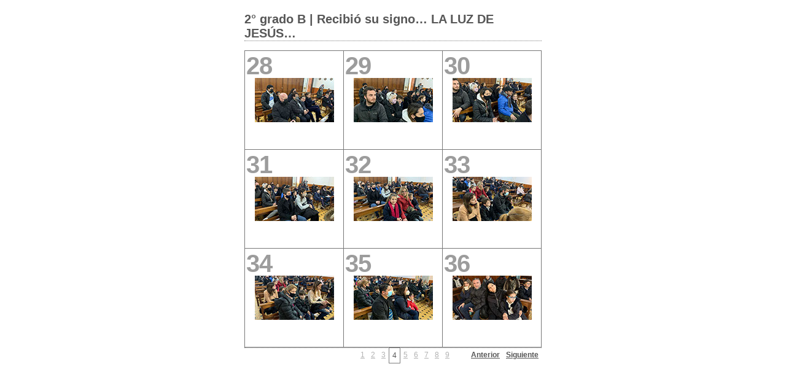

--- FILE ---
content_type: text/html
request_url: https://janer.esc.edu.ar/2022/07-11-Pri/content/index_4.html
body_size: 1497
content:
<html xml:lang="en" xmlns="http://www.w3.org/1999/xhtml">
<head>
<meta http-equiv="Content-Type" content="text/html; charset=UTF-8" />
<meta name="KEYWORDS" content="photography,software,photos,digital darkroom,gallery,image,photographer" />
<meta name="generator" content="Adobe Lightroom" />
<title>2° grado B | Recibió su signo…  LA LUZ DE JESÚS…</title>
<link rel="stylesheet" type="text/css" media="screen" title="Custom Settings" href="165788583913506059_custom.css" />
<link rel="stylesheet" type="text/css" media="screen" title="Custom Settings" href="../resources/css/master.css" />
<script type="text/javascript">
	  window.AgMode = "publish";
      cellRolloverColor="#e8e8e8";
      cellColor="#ffffff";
      </script>
<script type="text/javascript" src="../resources/js/liveUpdate.js">
<!--padding for ie-->
</script>
<script type="text/javascript" src="../resources/js/cutName.js">
<!--padding for ie-->
</script>
<!--[if lt IE 7.]> <script defer type="text/javascript" src="../resources/js/pngfix.js"></script> <![endif]-->
<!--[if gt IE 6]> <link rel="stylesheet" href="../resources/css/ie7.css"></link> <![endif]-->
<!--[if lt IE 7.]> <link rel="stylesheet" href="../resources/css/ie6.css"></link> <![endif]-->
</head>
<body>
<div id="wrapper">
<div id="sitetitle">
<h1 onclick="clickTarget( this, 'siteTitle.text' );" id="liveUpdateSiteTitle">2° grado B | Recibió su signo…  LA LUZ DE JESÚS…</h1>
</div>
<div id="collectionHeader">
<h1 onclick="clickTarget( this, 'groupTitle.text' );" id="liveUpdateCollectionTitle"></h1>
<p onclick="clickTarget( this, 'groupDescription.text' );" id="liveUpdateCollectionDescription"></p>
</div>
<div id="stage">
<div id="index">
<div id="tempDiv" xmlns=""><!--padding for OS X 10.6-->
</div>
<script type="text/javascript">
		var nameDiv = document.getElementById("tempDiv");
		var thumbnailName = getName(nameDiv.innerHTML);
		try {
			nameDiv.parentNode.removeChild(nameDiv);
		} catch (e) {}
	</script>
<div class="thumbnail borderTopLeft   " onclick="window.location.href='WhatsApp%20Image%202022-07-11%20at%2016.05.22%20(12)_large.html'">
<div class="itemNumber">28</div>
<div onmouseover="window.gridOn( this.parentNode, 'ID27_1657885839459_thumb' );" onmouseout="window.gridOff( this.parentNode );" class="alignmentOuterGrid">
<div class="alignmentOuter2">
<div class="alignmentMiddle">
<div class="alignmentInner">
<div class="AdjustZIndex">
<a href="WhatsApp%20Image%202022-07-11%20at%2016.05.22%20(12)_large.html" onclick="return needThumbImgLink;">
<img src="../content/bin/images/thumb/WhatsApp%20Image%202022-07-11%20at%2016.05.22%20(12).jpg" id="ID27_1657885839459_thumb" alt="%_tempFileNameWhatsApp%20Image%202022-07-11%20at%2016.05.22%20(12)%" />
</a>
</div>
</div>
</div>
</div>
</div>
</div>
<div id="tempDiv" xmlns=""><!--padding for OS X 10.6-->
</div>
<script type="text/javascript">
		var nameDiv = document.getElementById("tempDiv");
		var thumbnailName = getName(nameDiv.innerHTML);
		try {
			nameDiv.parentNode.removeChild(nameDiv);
		} catch (e) {}
	</script>
<div class="thumbnail borderTopLeft   " onclick="window.location.href='WhatsApp%20Image%202022-07-11%20at%2016.05.22%20(13)_large.html'">
<div class="itemNumber">29</div>
<div onmouseover="window.gridOn( this.parentNode, 'ID28_1657885839461_thumb' );" onmouseout="window.gridOff( this.parentNode );" class="alignmentOuterGrid">
<div class="alignmentOuter2">
<div class="alignmentMiddle">
<div class="alignmentInner">
<div class="AdjustZIndex">
<a href="WhatsApp%20Image%202022-07-11%20at%2016.05.22%20(13)_large.html" onclick="return needThumbImgLink;">
<img src="../content/bin/images/thumb/WhatsApp%20Image%202022-07-11%20at%2016.05.22%20(13).jpg" id="ID28_1657885839461_thumb" alt="%_tempFileNameWhatsApp%20Image%202022-07-11%20at%2016.05.22%20(13)%" />
</a>
</div>
</div>
</div>
</div>
</div>
</div>
<div id="tempDiv" xmlns=""><!--padding for OS X 10.6-->
</div>
<script type="text/javascript">
		var nameDiv = document.getElementById("tempDiv");
		var thumbnailName = getName(nameDiv.innerHTML);
		try {
			nameDiv.parentNode.removeChild(nameDiv);
		} catch (e) {}
	</script>
<div class="thumbnail borderTopLeft borderRight  " onclick="window.location.href='WhatsApp%20Image%202022-07-11%20at%2016.05.22%20(14)_large.html'">
<div class="itemNumber">30</div>
<div onmouseover="window.gridOn( this.parentNode, 'ID29_1657885839463_thumb' );" onmouseout="window.gridOff( this.parentNode );" class="alignmentOuterGrid">
<div class="alignmentOuter2">
<div class="alignmentMiddle">
<div class="alignmentInner">
<div class="AdjustZIndex">
<a href="WhatsApp%20Image%202022-07-11%20at%2016.05.22%20(14)_large.html" onclick="return needThumbImgLink;">
<img src="../content/bin/images/thumb/WhatsApp%20Image%202022-07-11%20at%2016.05.22%20(14).jpg" id="ID29_1657885839463_thumb" alt="%_tempFileNameWhatsApp%20Image%202022-07-11%20at%2016.05.22%20(14)%" />
</a>
</div>
</div>
</div>
</div>
</div>
</div>
<div class="clear">
<!--padding for ie-->
</div>
<div id="tempDiv" xmlns=""><!--padding for OS X 10.6-->
</div>
<script type="text/javascript">
		var nameDiv = document.getElementById("tempDiv");
		var thumbnailName = getName(nameDiv.innerHTML);
		try {
			nameDiv.parentNode.removeChild(nameDiv);
		} catch (e) {}
	</script>
<div class="thumbnail borderTopLeft   " onclick="window.location.href='WhatsApp%20Image%202022-07-11%20at%2016.05.22%20(15)_large.html'">
<div class="itemNumber">31</div>
<div onmouseover="window.gridOn( this.parentNode, 'ID30_1657885839465_thumb' );" onmouseout="window.gridOff( this.parentNode );" class="alignmentOuterGrid">
<div class="alignmentOuter2">
<div class="alignmentMiddle">
<div class="alignmentInner">
<div class="AdjustZIndex">
<a href="WhatsApp%20Image%202022-07-11%20at%2016.05.22%20(15)_large.html" onclick="return needThumbImgLink;">
<img src="../content/bin/images/thumb/WhatsApp%20Image%202022-07-11%20at%2016.05.22%20(15).jpg" id="ID30_1657885839465_thumb" alt="%_tempFileNameWhatsApp%20Image%202022-07-11%20at%2016.05.22%20(15)%" />
</a>
</div>
</div>
</div>
</div>
</div>
</div>
<div id="tempDiv" xmlns=""><!--padding for OS X 10.6-->
</div>
<script type="text/javascript">
		var nameDiv = document.getElementById("tempDiv");
		var thumbnailName = getName(nameDiv.innerHTML);
		try {
			nameDiv.parentNode.removeChild(nameDiv);
		} catch (e) {}
	</script>
<div class="thumbnail borderTopLeft   " onclick="window.location.href='WhatsApp%20Image%202022-07-11%20at%2016.05.22%20(16)_large.html'">
<div class="itemNumber">32</div>
<div onmouseover="window.gridOn( this.parentNode, 'ID31_1657885839467_thumb' );" onmouseout="window.gridOff( this.parentNode );" class="alignmentOuterGrid">
<div class="alignmentOuter2">
<div class="alignmentMiddle">
<div class="alignmentInner">
<div class="AdjustZIndex">
<a href="WhatsApp%20Image%202022-07-11%20at%2016.05.22%20(16)_large.html" onclick="return needThumbImgLink;">
<img src="../content/bin/images/thumb/WhatsApp%20Image%202022-07-11%20at%2016.05.22%20(16).jpg" id="ID31_1657885839467_thumb" alt="%_tempFileNameWhatsApp%20Image%202022-07-11%20at%2016.05.22%20(16)%" />
</a>
</div>
</div>
</div>
</div>
</div>
</div>
<div id="tempDiv" xmlns=""><!--padding for OS X 10.6-->
</div>
<script type="text/javascript">
		var nameDiv = document.getElementById("tempDiv");
		var thumbnailName = getName(nameDiv.innerHTML);
		try {
			nameDiv.parentNode.removeChild(nameDiv);
		} catch (e) {}
	</script>
<div class="thumbnail borderTopLeft borderRight  " onclick="window.location.href='WhatsApp%20Image%202022-07-11%20at%2016.05.22%20(17)_large.html'">
<div class="itemNumber">33</div>
<div onmouseover="window.gridOn( this.parentNode, 'ID32_1657885839469_thumb' );" onmouseout="window.gridOff( this.parentNode );" class="alignmentOuterGrid">
<div class="alignmentOuter2">
<div class="alignmentMiddle">
<div class="alignmentInner">
<div class="AdjustZIndex">
<a href="WhatsApp%20Image%202022-07-11%20at%2016.05.22%20(17)_large.html" onclick="return needThumbImgLink;">
<img src="../content/bin/images/thumb/WhatsApp%20Image%202022-07-11%20at%2016.05.22%20(17).jpg" id="ID32_1657885839469_thumb" alt="%_tempFileNameWhatsApp%20Image%202022-07-11%20at%2016.05.22%20(17)%" />
</a>
</div>
</div>
</div>
</div>
</div>
</div>
<div class="clear">
<!--padding for ie-->
</div>
<div id="tempDiv" xmlns=""><!--padding for OS X 10.6-->
</div>
<script type="text/javascript">
		var nameDiv = document.getElementById("tempDiv");
		var thumbnailName = getName(nameDiv.innerHTML);
		try {
			nameDiv.parentNode.removeChild(nameDiv);
		} catch (e) {}
	</script>
<div class="thumbnail borderTopLeft  borderBottom " onclick="window.location.href='WhatsApp%20Image%202022-07-11%20at%2016.05.22%20(18)_large.html'">
<div class="itemNumber">34</div>
<div onmouseover="window.gridOn( this.parentNode, 'ID33_1657885839470_thumb' );" onmouseout="window.gridOff( this.parentNode );" class="alignmentOuterGrid">
<div class="alignmentOuter2">
<div class="alignmentMiddle">
<div class="alignmentInner">
<div class="AdjustZIndex">
<a href="WhatsApp%20Image%202022-07-11%20at%2016.05.22%20(18)_large.html" onclick="return needThumbImgLink;">
<img src="../content/bin/images/thumb/WhatsApp%20Image%202022-07-11%20at%2016.05.22%20(18).jpg" id="ID33_1657885839470_thumb" alt="%_tempFileNameWhatsApp%20Image%202022-07-11%20at%2016.05.22%20(18)%" />
</a>
</div>
</div>
</div>
</div>
</div>
</div>
<div id="tempDiv" xmlns=""><!--padding for OS X 10.6-->
</div>
<script type="text/javascript">
		var nameDiv = document.getElementById("tempDiv");
		var thumbnailName = getName(nameDiv.innerHTML);
		try {
			nameDiv.parentNode.removeChild(nameDiv);
		} catch (e) {}
	</script>
<div class="thumbnail borderTopLeft  borderBottom " onclick="window.location.href='WhatsApp%20Image%202022-07-11%20at%2016.05.22%20(19)_large.html'">
<div class="itemNumber">35</div>
<div onmouseover="window.gridOn( this.parentNode, 'ID34_1657885839472_thumb' );" onmouseout="window.gridOff( this.parentNode );" class="alignmentOuterGrid">
<div class="alignmentOuter2">
<div class="alignmentMiddle">
<div class="alignmentInner">
<div class="AdjustZIndex">
<a href="WhatsApp%20Image%202022-07-11%20at%2016.05.22%20(19)_large.html" onclick="return needThumbImgLink;">
<img src="../content/bin/images/thumb/WhatsApp%20Image%202022-07-11%20at%2016.05.22%20(19).jpg" id="ID34_1657885839472_thumb" alt="%_tempFileNameWhatsApp%20Image%202022-07-11%20at%2016.05.22%20(19)%" />
</a>
</div>
</div>
</div>
</div>
</div>
</div>
<div id="tempDiv" xmlns=""><!--padding for OS X 10.6-->
</div>
<script type="text/javascript">
		var nameDiv = document.getElementById("tempDiv");
		var thumbnailName = getName(nameDiv.innerHTML);
		try {
			nameDiv.parentNode.removeChild(nameDiv);
		} catch (e) {}
	</script>
<div class="thumbnail borderTopLeft borderRight borderBottom " onclick="window.location.href='WhatsApp%20Image%202022-07-11%20at%2016.05.22%20(20)_large.html'">
<div class="itemNumber">36</div>
<div onmouseover="window.gridOn( this.parentNode, 'ID35_1657885839474_thumb' );" onmouseout="window.gridOff( this.parentNode );" class="alignmentOuterGrid">
<div class="alignmentOuter2">
<div class="alignmentMiddle">
<div class="alignmentInner">
<div class="AdjustZIndex">
<a href="WhatsApp%20Image%202022-07-11%20at%2016.05.22%20(20)_large.html" onclick="return needThumbImgLink;">
<img src="../content/bin/images/thumb/WhatsApp%20Image%202022-07-11%20at%2016.05.22%20(20).jpg" id="ID35_1657885839474_thumb" alt="%_tempFileNameWhatsApp%20Image%202022-07-11%20at%2016.05.22%20(20)%" />
</a>
</div>
</div>
</div>
</div>
</div>
</div>
<div class="clear">
<!--padding for ie-->
</div>
</div>
</div>
<div class="clear">
<!--padding for ie-->
</div>
<div class="pagination">
<ul>
<li>
<a href="index.html">1</a>
</li>
<li>
<a href="index_2.html">2</a>
</li>
<li>
<a href="index_3.html">3</a>
</li>
<li class="current">4</li>
<li>
<a href="index_5.html">5</a>
</li>
<li>
<a href="index_6.html">6</a>
</li>
<li>
<a href="index_7.html">7</a>
</li>
<li>
<a href="index_8.html">8</a>
</li>
<li>
<a href="index_9.html">9</a>
</li>
<li class="previous">
<a class="paginationLinks" href="index_3.html">Anterior</a>
</li>
<li class="next">
<a class="paginationLinks" href="index_5.html">Siguiente</a>
</li>
</ul>
</div>
<div id="contact">
<a href="">
<span onclick="clickTarget( this, 'contactInfo.text' );" id="liveUpdateContactInfo"></span></a>
</div>
<div class="clear">
<!--padding for ie-->
</div>
</div>
</body>
</html>


--- FILE ---
content_type: application/javascript
request_url: https://janer.esc.edu.ar/2022/07-11-Pri/resources/js/liveUpdate.js
body_size: 1659
content:
// a constant used to indicate a function that does nothing
var NOOP = function() {}

// ------------------------------------------------------------------------
//   Find the font family, size and face for the provided node in the
//   HTML dom.  The result object contains fontSize, fontFamily and
//   fontFace entries.
//
function findFont( obj )
{
	var result = new Object();
	if ( obj.currentStyle ) {
		result.fontSize = obj.currentStyle[ 'fontSize' ];
		result.fontFamily = obj.currentStyle[ 'fontFamily' ];
		result.fontFace = obj.currentStyle[ 'fontFace' ];
	} else if ( document.defaultView && document.defaultView.getComputedStyle ) {
		var computedStyle = document.defaultView.getComputedStyle( obj, "" );
		result.fontSize = computedStyle.getPropertyValue( 'font-size' );
		result.fontFamily = computedStyle.getPropertyValue( 'font-family' );
		result.fontFace = computedStyle.getPropertyValue( 'font-face' );
	}
	return result;
}

// ---------------------------------------------------------------------------

/*
	Find the bounds of the specified node in the DOM.  This returns
	an objct with x,y, height and width fields
*/
function findBounds( obj )
{
	var bounds = new Object();
	bounds.x = 0;
	bounds.y = 0;
	bounds.width = obj.scrollWidth;
	bounds.height = obj.scrollHeight;
	if( obj.x != null ) {
		bounds.x = obj.x;
		bounds.y = obj.y;
	}
	else {
		while( obj.offsetLeft != null ) {
			bounds.x += obj.offsetLeft;
			bounds.y += obj.offsetTop;
			if( obj.offsetParent ) {
				obj = obj.offsetParent;
			}
			else {
				break;
			}
		}
	}
			
	// subtract the amount the page is scrolled from position
	if (self.pageYOffset) // all except Explorer
	{
		bounds.x -= self.pageXOffset;
		bounds.y -= self.pageYOffset;
	}
	else if (document.documentElement && document.documentElement.scrollTop)
		// Explorer 6 Strict
	{
		bounds.x -= document.documentElement.scrollLeft;
		bounds.y -= document.documentElement.scrollTop;
	}
	else if (document.body) // all other Explorers
	{
		bounds.x -= document.body.scrollLeft;
		bounds.y -= document.body.scrollTop;
	}

	return bounds;
}

// ---------------------------------------------------------------------------

var isFirefoxPat = /Firefox\/([0-9]+)[.]([0-9]+)[.]([0-9]+)/;
var firFoxArr = isFirefoxPat.exec( navigator.userAgent );
var isSafariPat = /AppleWebKit\/([0-9]+)[.]([0-9]+)/;
var safariArr = isSafariPat.exec( navigator.userAgent );

// ---------------------------------------------------------------------------

/*
	Default implementation does nothing when viewing the webpage normally
*/
var clickTarget = NOOP;
var tellLightroomWhatImagesWeAreUsing = NOOP;

// ---------------------------------------------------------------------------

var callCallback = NOOP;

// ---------------------------------------------------------------------------

if( window.myCallback != null ){
	// We're being previewed on Mac.  Create a callback
	// function for communicating from the web page into Lightroom.
	callCallback = function() {
		// On Mac we use a special javascript to talk to Lightroom.
		var javascript = 'myCallback.' + arguments[ 0 ] + "( ";
		var j = arguments.length;
		var c = j - 1;
		for( var i = 1; i < j; i++ ) {
			var arg = arguments[ i ];
			if( typeof( arg ) == 'string' ) {
				javascript = javascript + '"' + arg + '"';
			}
			if( typeof( arg ) == 'number' ) {
				javascript = javascript + arg
			}
			if( typeof( arg ) == 'undefined' ) {
				javascript = javascript + 'undefined'
			}
			if( i < c ) {
				javascript = javascript + ", "
			}
		}
		javascript = javascript + " )"
		eval( javascript )
	}
}

// ---------------------------------------------------------------------------

else if( window.AgMode == 'preview' ) {
	// We're being previewed on Windows.  Create a callback
	// function for communicating from the web page into Lightroom.
	callCallback = function() {
		// On windows we use a special lua: URL to talk to Lightroom.
		var lua = arguments[ 0 ] + "( ";
		var j = arguments.length;
		var c = j - 1;
		for( var i = 1; i < j; i++ ) {
			var arg = arguments[ i ];
			if( typeof( arg ) == 'string' ) {
				lua = lua + '"' + arg + '"';
			}
			if( typeof( arg ) == 'number' ) {
				lua = lua + arg
			}
			if( typeof( arg ) == 'undefined' ) {
				lua = lua + 'undefined'
			}
			if( i < c ) {
				lua = lua + ", "
			}
		}
		lua = lua + ")"
		// alert( lua )
		location.href = "lua:" + lua
	}
}

// ---------------------------------------------------------------------------

/*
	Set up live feedback between Lightroom and the previewed web page.
*/
if( callCallback != NOOP ) {
	tellLightroomWhatImagesWeAreUsing = function() {

		if( window.myCallback != null ) {
			var imgElements = document.getElementsByTagName( "img" );
			var elsLen = imgElements.length;
			var result = new Array()
			for( i = 0; i < elsLen; i++ ) {
				var element = imgElements[ i ];
				var imageID = element.id;
				// for html validation purposes, we've prepended "ID" to the GUID for this
				// image, so now we strip that off.
				imageID = imageID.substring( 2 );
				result[ i ] = imageID;
			}
			myCallback.setUsedFiles( result );
		}
	}

	clickTarget = function( obj, target, imageID ) {
		if( imageID != null ) {
			// for html validation purposes, we've prepended "ID" to the GUID for this
			// image, so now we strip that off.
			imageID = imageID.substring( 2 );
		}
		var bounds = findBounds( obj );
		var font = findFont( obj );
		callCallback( 'inPlaceEdit', target, bounds.x, bounds.y, bounds.width, bounds.height, font.fontFamily, font.fontSize, imageID )
	}
}

// ---------------------------------------------------------------------------

if( firFoxArr && ( firFoxArr[1] > 1 || firFoxArr[2] > 4 ) ||
      safariArr ) {
	window.gridOn = NOOP;
	window.gridOff= NOOP;
}
else {
	window.gridOn = function( t, id ) {
		t.agOriginalClassName = t.className;
		t.className =  "selectedThumbnail " + t.className;
	};
	window.gridOff= function( t ) {
		t.className = t.agOriginalClassName;
	};
}

var needThumbImgLink = !isFirefoxPat;


var oldOnLoad = window.onload;
window.onload = function() {
	if( window.AgOnLoad ) {
		window.AgOnLoad();
	}
	if( oldOnLoad ) {
		oldOnLoad();
	}
}

